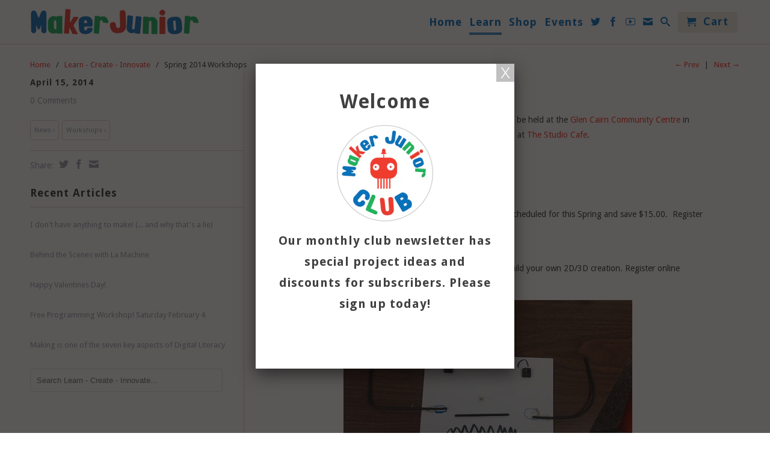

--- FILE ---
content_type: text/html; charset=utf-8
request_url: https://makerjunior.com/blogs/learn-create-innovate/15549833-spring-2014-workshops
body_size: 11966
content:
<!DOCTYPE html>
<!--[if lt IE 7 ]><html class="ie ie6" lang="en"> <![endif]-->
<!--[if IE 7 ]><html class="ie ie7" lang="en"> <![endif]-->
<!--[if IE 8 ]><html class="ie ie8" lang="en"> <![endif]-->
<!--[if (gte IE 9)|!(IE)]><!--><html lang="en"> <!--<![endif]-->
  <head>
    <meta name="msvalidate.01" content="A866371C7CBD8EA550F0FB2783E6EE1E" />
    <meta charset="utf-8">
    <meta http-equiv="cleartype" content="on">
    <meta name="robots" content="index,follow">
      
    <title>Spring 2014 Workshops | Maker Junior</title>

    
      <meta name="description" content="Our Spring Workshops are set up and ready to go!  Workshops will be held at the Glen Cairn Community Centre in Kanata and new this session we will have workshops in Hintonburg at The Studio Cafe. Kanata Maker Junior Spring Series 2014 - KanataSign up for the series to attend all three Maker Junior workshops scheduled f" />
    

    

<meta name="author" content="Maker Junior">
<meta property="og:url" content="https://makerjunior.com/blogs/learn-create-innovate/15549833-spring-2014-workshops">
<meta property="og:site_name" content="Maker Junior">


  <meta property="og:type" content="article">
  <meta property="og:title" content="Spring 2014 Workshops">
  
  
    
    
    
  <meta property="og:image" content="http://cdn.shopify.com/s/files/1/0268/7083/files/WEB_monster_large.jpg?719">
  <meta property="og:image:secure_url" content="https://cdn.shopify.com/s/files/1/0268/7083/files/WEB_monster_large.jpg?719">
    
  


  <meta property="og:description" content="Our Spring Workshops are set up and ready to go!  Workshops will be held at the Glen Cairn Community Centre in Kanata and new this session we will have workshops in Hintonburg at The Studio Cafe. Kanata Maker Junior Spring Series 2014 - KanataSign up for the series to attend all three Maker Junior workshops scheduled f">





  <meta name="twitter:site" content="@maker_junior">


  <meta name="twitter:card" content="summary">
  <meta name="twitter:title" content="Spring 2014 Workshops">
  <meta name="twitter:description" content="Our Spring Workshops are set up and ready to go!  Workshops will be held at the Glen Cairn Community Centre in Kanata and new this session we will have workshops in Hintonburg at The Studio Cafe.&amp;#13; Kanata&amp;#13; Maker Junior Spring Series 2014 - KanataSign up for the series to attend all three Maker Junior workshops scheduled for this Spring and save $15.00.  Register online at Eventbrite.&amp;#13; April 22:  Break and MakeLearn how something works by taking it apart.  Use the parts to build your own 2D/3D creation. Register online at Eventbrite.&amp;#13; &amp;#13; &amp;#13;  &amp;#13; May 13: Talking StuffieUse a voice recorder circuit to make a talking stuffie that records the sound of your own voice. Register online at Eventbrite.&amp;#13; &amp;#13;  &amp;#13; June 17: Learn to Solder (Parent &amp;amp; Child)Parent and Child work together to make flashing badges that really light up!  Tools will be provided.">
  
  
    
    
    
    <meta property="twitter:image" content="http://cdn.shopify.com/s/files/1/0268/7083/files/WEB_monster_large.jpg?719">
    
  


    
    

    <!-- Mobile Specific Metas -->
    <meta name="HandheldFriendly" content="True">
    <meta name="MobileOptimized" content="320">
    <meta name="viewport" content="width=device-width, initial-scale=1, maximum-scale=1"> 

    <!-- Stylesheets -->
    <link href="//makerjunior.com/cdn/shop/t/3/assets/styles.css?v=115352498032431840061656105591" rel="stylesheet" type="text/css" media="all" />
    <!--[if lte IE 9]>
      <link href="//makerjunior.com/cdn/shop/t/3/assets/ie.css?v=16370617434440559491409063793" rel="stylesheet" type="text/css" media="all" />
    <![endif]-->
    <!--[if lte IE 7]>
      //makerjunior.com/cdn/shop/t/3/assets/lte-ie7.js?v=163036231798125265921409063789
    <![endif]-->

    <!-- Icons -->
    <link rel="shortcut icon" type="image/x-icon" href="//makerjunior.com/cdn/shop/t/3/assets/favicon.png?v=21679015918609567891413074917">
    <link rel="canonical" href="https://makerjunior.com/blogs/learn-create-innovate/15549833-spring-2014-workshops" />

    <!-- Custom Fonts -->
    <link href='//fonts.googleapis.com/css?family=.|Droid+Sans:light,normal,bold|Droid+Sans:light,normal,bold|Droid+Sans:light,normal,bold|Droid+Sans:light,normal,bold' rel='stylesheet' type='text/css'>
    
    

    <!-- jQuery and jQuery fallback -->
    <script src="//ajax.googleapis.com/ajax/libs/jquery/1.11.1/jquery.min.js"></script>
    <script>window.jQuery || document.write("<script src='//makerjunior.com/cdn/shop/t/3/assets/jquery.min.js?v=134162713284037891001409063789'>\x3C/script>")</script>
    <script src="//makerjunior.com/cdn/shop/t/3/assets/app.js?v=65310334383905137971442583431" type="text/javascript"></script>
    <script src="//makerjunior.com/cdn/shop/t/3/assets/cloudzoom.js?v=104616995397853539871409063788" type="text/javascript"></script>
    <script src="//makerjunior.com/cdn/shopifycloud/storefront/assets/themes_support/option_selection-b017cd28.js" type="text/javascript"></script>        
    <script>window.performance && window.performance.mark && window.performance.mark('shopify.content_for_header.start');</script><meta id="shopify-digital-wallet" name="shopify-digital-wallet" content="/2687083/digital_wallets/dialog">
<link rel="alternate" type="application/atom+xml" title="Feed" href="http://feeds.feedburner.com/MakerJunior" />
<script async="async" src="/checkouts/internal/preloads.js?locale=en-CA"></script>
<script id="shopify-features" type="application/json">{"accessToken":"117873fdb452860a919d64cebc0478bf","betas":["rich-media-storefront-analytics"],"domain":"makerjunior.com","predictiveSearch":true,"shopId":2687083,"locale":"en"}</script>
<script>var Shopify = Shopify || {};
Shopify.shop = "makerjunior.myshopify.com";
Shopify.locale = "en";
Shopify.currency = {"active":"CAD","rate":"1.0"};
Shopify.country = "CA";
Shopify.theme = {"name":"Retina","id":8449517,"schema_name":null,"schema_version":null,"theme_store_id":601,"role":"main"};
Shopify.theme.handle = "null";
Shopify.theme.style = {"id":null,"handle":null};
Shopify.cdnHost = "makerjunior.com/cdn";
Shopify.routes = Shopify.routes || {};
Shopify.routes.root = "/";</script>
<script type="module">!function(o){(o.Shopify=o.Shopify||{}).modules=!0}(window);</script>
<script>!function(o){function n(){var o=[];function n(){o.push(Array.prototype.slice.apply(arguments))}return n.q=o,n}var t=o.Shopify=o.Shopify||{};t.loadFeatures=n(),t.autoloadFeatures=n()}(window);</script>
<script id="shop-js-analytics" type="application/json">{"pageType":"article"}</script>
<script defer="defer" async type="module" src="//makerjunior.com/cdn/shopifycloud/shop-js/modules/v2/client.init-shop-cart-sync_Bc8-qrdt.en.esm.js"></script>
<script defer="defer" async type="module" src="//makerjunior.com/cdn/shopifycloud/shop-js/modules/v2/chunk.common_CmNk3qlo.esm.js"></script>
<script type="module">
  await import("//makerjunior.com/cdn/shopifycloud/shop-js/modules/v2/client.init-shop-cart-sync_Bc8-qrdt.en.esm.js");
await import("//makerjunior.com/cdn/shopifycloud/shop-js/modules/v2/chunk.common_CmNk3qlo.esm.js");

  window.Shopify.SignInWithShop?.initShopCartSync?.({"fedCMEnabled":true,"windoidEnabled":true});

</script>
<script id="__st">var __st={"a":2687083,"offset":-18000,"reqid":"8f810e63-d795-4210-b9de-8d497bc70004-1762483681","pageurl":"makerjunior.com\/blogs\/learn-create-innovate\/15549833-spring-2014-workshops","s":"articles-15549833","u":"8b4762af0b86","p":"article","rtyp":"article","rid":15549833};</script>
<script>window.ShopifyPaypalV4VisibilityTracking = true;</script>
<script id="captcha-bootstrap">!function(){'use strict';const t='contact',e='account',n='new_comment',o=[[t,t],['blogs',n],['comments',n],[t,'customer']],c=[[e,'customer_login'],[e,'guest_login'],[e,'recover_customer_password'],[e,'create_customer']],r=t=>t.map((([t,e])=>`form[action*='/${t}']:not([data-nocaptcha='true']) input[name='form_type'][value='${e}']`)).join(','),a=t=>()=>t?[...document.querySelectorAll(t)].map((t=>t.form)):[];function s(){const t=[...o],e=r(t);return a(e)}const i='password',u='form_key',d=['recaptcha-v3-token','g-recaptcha-response','h-captcha-response',i],f=()=>{try{return window.sessionStorage}catch{return}},m='__shopify_v',_=t=>t.elements[u];function p(t,e,n=!1){try{const o=window.sessionStorage,c=JSON.parse(o.getItem(e)),{data:r}=function(t){const{data:e,action:n}=t;return t[m]||n?{data:e,action:n}:{data:t,action:n}}(c);for(const[e,n]of Object.entries(r))t.elements[e]&&(t.elements[e].value=n);n&&o.removeItem(e)}catch(o){console.error('form repopulation failed',{error:o})}}const l='form_type',E='cptcha';function T(t){t.dataset[E]=!0}const w=window,h=w.document,L='Shopify',v='ce_forms',y='captcha';let A=!1;((t,e)=>{const n=(g='f06e6c50-85a8-45c8-87d0-21a2b65856fe',I='https://cdn.shopify.com/shopifycloud/storefront-forms-hcaptcha/ce_storefront_forms_captcha_hcaptcha.v1.5.2.iife.js',D={infoText:'Protected by hCaptcha',privacyText:'Privacy',termsText:'Terms'},(t,e,n)=>{const o=w[L][v],c=o.bindForm;if(c)return c(t,g,e,D).then(n);var r;o.q.push([[t,g,e,D],n]),r=I,A||(h.body.append(Object.assign(h.createElement('script'),{id:'captcha-provider',async:!0,src:r})),A=!0)});var g,I,D;w[L]=w[L]||{},w[L][v]=w[L][v]||{},w[L][v].q=[],w[L][y]=w[L][y]||{},w[L][y].protect=function(t,e){n(t,void 0,e),T(t)},Object.freeze(w[L][y]),function(t,e,n,w,h,L){const[v,y,A,g]=function(t,e,n){const i=e?o:[],u=t?c:[],d=[...i,...u],f=r(d),m=r(i),_=r(d.filter((([t,e])=>n.includes(e))));return[a(f),a(m),a(_),s()]}(w,h,L),I=t=>{const e=t.target;return e instanceof HTMLFormElement?e:e&&e.form},D=t=>v().includes(t);t.addEventListener('submit',(t=>{const e=I(t);if(!e)return;const n=D(e)&&!e.dataset.hcaptchaBound&&!e.dataset.recaptchaBound,o=_(e),c=g().includes(e)&&(!o||!o.value);(n||c)&&t.preventDefault(),c&&!n&&(function(t){try{if(!f())return;!function(t){const e=f();if(!e)return;const n=_(t);if(!n)return;const o=n.value;o&&e.removeItem(o)}(t);const e=Array.from(Array(32),(()=>Math.random().toString(36)[2])).join('');!function(t,e){_(t)||t.append(Object.assign(document.createElement('input'),{type:'hidden',name:u})),t.elements[u].value=e}(t,e),function(t,e){const n=f();if(!n)return;const o=[...t.querySelectorAll(`input[type='${i}']`)].map((({name:t})=>t)),c=[...d,...o],r={};for(const[a,s]of new FormData(t).entries())c.includes(a)||(r[a]=s);n.setItem(e,JSON.stringify({[m]:1,action:t.action,data:r}))}(t,e)}catch(e){console.error('failed to persist form',e)}}(e),e.submit())}));const S=(t,e)=>{t&&!t.dataset[E]&&(n(t,e.some((e=>e===t))),T(t))};for(const o of['focusin','change'])t.addEventListener(o,(t=>{const e=I(t);D(e)&&S(e,y())}));const B=e.get('form_key'),M=e.get(l),P=B&&M;t.addEventListener('DOMContentLoaded',(()=>{const t=y();if(P)for(const e of t)e.elements[l].value===M&&p(e,B);[...new Set([...A(),...v().filter((t=>'true'===t.dataset.shopifyCaptcha))])].forEach((e=>S(e,t)))}))}(h,new URLSearchParams(w.location.search),n,t,e,['guest_login'])})(!0,!0)}();</script>
<script integrity="sha256-52AcMU7V7pcBOXWImdc/TAGTFKeNjmkeM1Pvks/DTgc=" data-source-attribution="shopify.loadfeatures" defer="defer" src="//makerjunior.com/cdn/shopifycloud/storefront/assets/storefront/load_feature-81c60534.js" crossorigin="anonymous"></script>
<script data-source-attribution="shopify.dynamic_checkout.dynamic.init">var Shopify=Shopify||{};Shopify.PaymentButton=Shopify.PaymentButton||{isStorefrontPortableWallets:!0,init:function(){window.Shopify.PaymentButton.init=function(){};var t=document.createElement("script");t.src="https://makerjunior.com/cdn/shopifycloud/portable-wallets/latest/portable-wallets.en.js",t.type="module",document.head.appendChild(t)}};
</script>
<script data-source-attribution="shopify.dynamic_checkout.buyer_consent">
  function portableWalletsHideBuyerConsent(e){var t=document.getElementById("shopify-buyer-consent"),n=document.getElementById("shopify-subscription-policy-button");t&&n&&(t.classList.add("hidden"),t.setAttribute("aria-hidden","true"),n.removeEventListener("click",e))}function portableWalletsShowBuyerConsent(e){var t=document.getElementById("shopify-buyer-consent"),n=document.getElementById("shopify-subscription-policy-button");t&&n&&(t.classList.remove("hidden"),t.removeAttribute("aria-hidden"),n.addEventListener("click",e))}window.Shopify?.PaymentButton&&(window.Shopify.PaymentButton.hideBuyerConsent=portableWalletsHideBuyerConsent,window.Shopify.PaymentButton.showBuyerConsent=portableWalletsShowBuyerConsent);
</script>
<script data-source-attribution="shopify.dynamic_checkout.cart.bootstrap">document.addEventListener("DOMContentLoaded",(function(){function t(){return document.querySelector("shopify-accelerated-checkout-cart, shopify-accelerated-checkout")}if(t())Shopify.PaymentButton.init();else{new MutationObserver((function(e,n){t()&&(Shopify.PaymentButton.init(),n.disconnect())})).observe(document.body,{childList:!0,subtree:!0})}}));
</script>

<script>window.performance && window.performance.mark && window.performance.mark('shopify.content_for_header.end');</script>
  <link href="https://monorail-edge.shopifysvc.com" rel="dns-prefetch">
<script>(function(){if ("sendBeacon" in navigator && "performance" in window) {try {var session_token_from_headers = performance.getEntriesByType('navigation')[0].serverTiming.find(x => x.name == '_s').description;} catch {var session_token_from_headers = undefined;}var session_cookie_matches = document.cookie.match(/_shopify_s=([^;]*)/);var session_token_from_cookie = session_cookie_matches && session_cookie_matches.length === 2 ? session_cookie_matches[1] : "";var session_token = session_token_from_headers || session_token_from_cookie || "";function handle_abandonment_event(e) {var entries = performance.getEntries().filter(function(entry) {return /monorail-edge.shopifysvc.com/.test(entry.name);});if (!window.abandonment_tracked && entries.length === 0) {window.abandonment_tracked = true;var currentMs = Date.now();var navigation_start = performance.timing.navigationStart;var payload = {shop_id: 2687083,url: window.location.href,navigation_start,duration: currentMs - navigation_start,session_token,page_type: "article"};window.navigator.sendBeacon("https://monorail-edge.shopifysvc.com/v1/produce", JSON.stringify({schema_id: "online_store_buyer_site_abandonment/1.1",payload: payload,metadata: {event_created_at_ms: currentMs,event_sent_at_ms: currentMs}}));}}window.addEventListener('pagehide', handle_abandonment_event);}}());</script>
<script id="web-pixels-manager-setup">(function e(e,d,r,n,o){if(void 0===o&&(o={}),!Boolean(null===(a=null===(i=window.Shopify)||void 0===i?void 0:i.analytics)||void 0===a?void 0:a.replayQueue)){var i,a;window.Shopify=window.Shopify||{};var t=window.Shopify;t.analytics=t.analytics||{};var s=t.analytics;s.replayQueue=[],s.publish=function(e,d,r){return s.replayQueue.push([e,d,r]),!0};try{self.performance.mark("wpm:start")}catch(e){}var l=function(){var e={modern:/Edge?\/(1{2}[4-9]|1[2-9]\d|[2-9]\d{2}|\d{4,})\.\d+(\.\d+|)|Firefox\/(1{2}[4-9]|1[2-9]\d|[2-9]\d{2}|\d{4,})\.\d+(\.\d+|)|Chrom(ium|e)\/(9{2}|\d{3,})\.\d+(\.\d+|)|(Maci|X1{2}).+ Version\/(15\.\d+|(1[6-9]|[2-9]\d|\d{3,})\.\d+)([,.]\d+|)( \(\w+\)|)( Mobile\/\w+|) Safari\/|Chrome.+OPR\/(9{2}|\d{3,})\.\d+\.\d+|(CPU[ +]OS|iPhone[ +]OS|CPU[ +]iPhone|CPU IPhone OS|CPU iPad OS)[ +]+(15[._]\d+|(1[6-9]|[2-9]\d|\d{3,})[._]\d+)([._]\d+|)|Android:?[ /-](13[3-9]|1[4-9]\d|[2-9]\d{2}|\d{4,})(\.\d+|)(\.\d+|)|Android.+Firefox\/(13[5-9]|1[4-9]\d|[2-9]\d{2}|\d{4,})\.\d+(\.\d+|)|Android.+Chrom(ium|e)\/(13[3-9]|1[4-9]\d|[2-9]\d{2}|\d{4,})\.\d+(\.\d+|)|SamsungBrowser\/([2-9]\d|\d{3,})\.\d+/,legacy:/Edge?\/(1[6-9]|[2-9]\d|\d{3,})\.\d+(\.\d+|)|Firefox\/(5[4-9]|[6-9]\d|\d{3,})\.\d+(\.\d+|)|Chrom(ium|e)\/(5[1-9]|[6-9]\d|\d{3,})\.\d+(\.\d+|)([\d.]+$|.*Safari\/(?![\d.]+ Edge\/[\d.]+$))|(Maci|X1{2}).+ Version\/(10\.\d+|(1[1-9]|[2-9]\d|\d{3,})\.\d+)([,.]\d+|)( \(\w+\)|)( Mobile\/\w+|) Safari\/|Chrome.+OPR\/(3[89]|[4-9]\d|\d{3,})\.\d+\.\d+|(CPU[ +]OS|iPhone[ +]OS|CPU[ +]iPhone|CPU IPhone OS|CPU iPad OS)[ +]+(10[._]\d+|(1[1-9]|[2-9]\d|\d{3,})[._]\d+)([._]\d+|)|Android:?[ /-](13[3-9]|1[4-9]\d|[2-9]\d{2}|\d{4,})(\.\d+|)(\.\d+|)|Mobile Safari.+OPR\/([89]\d|\d{3,})\.\d+\.\d+|Android.+Firefox\/(13[5-9]|1[4-9]\d|[2-9]\d{2}|\d{4,})\.\d+(\.\d+|)|Android.+Chrom(ium|e)\/(13[3-9]|1[4-9]\d|[2-9]\d{2}|\d{4,})\.\d+(\.\d+|)|Android.+(UC? ?Browser|UCWEB|U3)[ /]?(15\.([5-9]|\d{2,})|(1[6-9]|[2-9]\d|\d{3,})\.\d+)\.\d+|SamsungBrowser\/(5\.\d+|([6-9]|\d{2,})\.\d+)|Android.+MQ{2}Browser\/(14(\.(9|\d{2,})|)|(1[5-9]|[2-9]\d|\d{3,})(\.\d+|))(\.\d+|)|K[Aa][Ii]OS\/(3\.\d+|([4-9]|\d{2,})\.\d+)(\.\d+|)/},d=e.modern,r=e.legacy,n=navigator.userAgent;return n.match(d)?"modern":n.match(r)?"legacy":"unknown"}(),u="modern"===l?"modern":"legacy",c=(null!=n?n:{modern:"",legacy:""})[u],f=function(e){return[e.baseUrl,"/wpm","/b",e.hashVersion,"modern"===e.buildTarget?"m":"l",".js"].join("")}({baseUrl:d,hashVersion:r,buildTarget:u}),m=function(e){var d=e.version,r=e.bundleTarget,n=e.surface,o=e.pageUrl,i=e.monorailEndpoint;return{emit:function(e){var a=e.status,t=e.errorMsg,s=(new Date).getTime(),l=JSON.stringify({metadata:{event_sent_at_ms:s},events:[{schema_id:"web_pixels_manager_load/3.1",payload:{version:d,bundle_target:r,page_url:o,status:a,surface:n,error_msg:t},metadata:{event_created_at_ms:s}}]});if(!i)return console&&console.warn&&console.warn("[Web Pixels Manager] No Monorail endpoint provided, skipping logging."),!1;try{return self.navigator.sendBeacon.bind(self.navigator)(i,l)}catch(e){}var u=new XMLHttpRequest;try{return u.open("POST",i,!0),u.setRequestHeader("Content-Type","text/plain"),u.send(l),!0}catch(e){return console&&console.warn&&console.warn("[Web Pixels Manager] Got an unhandled error while logging to Monorail."),!1}}}}({version:r,bundleTarget:l,surface:e.surface,pageUrl:self.location.href,monorailEndpoint:e.monorailEndpoint});try{o.browserTarget=l,function(e){var d=e.src,r=e.async,n=void 0===r||r,o=e.onload,i=e.onerror,a=e.sri,t=e.scriptDataAttributes,s=void 0===t?{}:t,l=document.createElement("script"),u=document.querySelector("head"),c=document.querySelector("body");if(l.async=n,l.src=d,a&&(l.integrity=a,l.crossOrigin="anonymous"),s)for(var f in s)if(Object.prototype.hasOwnProperty.call(s,f))try{l.dataset[f]=s[f]}catch(e){}if(o&&l.addEventListener("load",o),i&&l.addEventListener("error",i),u)u.appendChild(l);else{if(!c)throw new Error("Did not find a head or body element to append the script");c.appendChild(l)}}({src:f,async:!0,onload:function(){if(!function(){var e,d;return Boolean(null===(d=null===(e=window.Shopify)||void 0===e?void 0:e.analytics)||void 0===d?void 0:d.initialized)}()){var d=window.webPixelsManager.init(e)||void 0;if(d){var r=window.Shopify.analytics;r.replayQueue.forEach((function(e){var r=e[0],n=e[1],o=e[2];d.publishCustomEvent(r,n,o)})),r.replayQueue=[],r.publish=d.publishCustomEvent,r.visitor=d.visitor,r.initialized=!0}}},onerror:function(){return m.emit({status:"failed",errorMsg:"".concat(f," has failed to load")})},sri:function(e){var d=/^sha384-[A-Za-z0-9+/=]+$/;return"string"==typeof e&&d.test(e)}(c)?c:"",scriptDataAttributes:o}),m.emit({status:"loading"})}catch(e){m.emit({status:"failed",errorMsg:(null==e?void 0:e.message)||"Unknown error"})}}})({shopId: 2687083,storefrontBaseUrl: "https://makerjunior.com",extensionsBaseUrl: "https://extensions.shopifycdn.com/cdn/shopifycloud/web-pixels-manager",monorailEndpoint: "https://monorail-edge.shopifysvc.com/unstable/produce_batch",surface: "storefront-renderer",enabledBetaFlags: ["2dca8a86"],webPixelsConfigList: [{"id":"shopify-app-pixel","configuration":"{}","eventPayloadVersion":"v1","runtimeContext":"STRICT","scriptVersion":"0450","apiClientId":"shopify-pixel","type":"APP","privacyPurposes":["ANALYTICS","MARKETING"]},{"id":"shopify-custom-pixel","eventPayloadVersion":"v1","runtimeContext":"LAX","scriptVersion":"0450","apiClientId":"shopify-pixel","type":"CUSTOM","privacyPurposes":["ANALYTICS","MARKETING"]}],isMerchantRequest: false,initData: {"shop":{"name":"Maker Junior","paymentSettings":{"currencyCode":"CAD"},"myshopifyDomain":"makerjunior.myshopify.com","countryCode":"CA","storefrontUrl":"https:\/\/makerjunior.com"},"customer":null,"cart":null,"checkout":null,"productVariants":[],"purchasingCompany":null},},"https://makerjunior.com/cdn","ae1676cfwd2530674p4253c800m34e853cb",{"modern":"","legacy":""},{"shopId":"2687083","storefrontBaseUrl":"https:\/\/makerjunior.com","extensionBaseUrl":"https:\/\/extensions.shopifycdn.com\/cdn\/shopifycloud\/web-pixels-manager","surface":"storefront-renderer","enabledBetaFlags":"[\"2dca8a86\"]","isMerchantRequest":"false","hashVersion":"ae1676cfwd2530674p4253c800m34e853cb","publish":"custom","events":"[[\"page_viewed\",{}]]"});</script><script>
  window.ShopifyAnalytics = window.ShopifyAnalytics || {};
  window.ShopifyAnalytics.meta = window.ShopifyAnalytics.meta || {};
  window.ShopifyAnalytics.meta.currency = 'CAD';
  var meta = {"page":{"pageType":"article","resourceType":"article","resourceId":15549833}};
  for (var attr in meta) {
    window.ShopifyAnalytics.meta[attr] = meta[attr];
  }
</script>
<script class="analytics">
  (function () {
    var customDocumentWrite = function(content) {
      var jquery = null;

      if (window.jQuery) {
        jquery = window.jQuery;
      } else if (window.Checkout && window.Checkout.$) {
        jquery = window.Checkout.$;
      }

      if (jquery) {
        jquery('body').append(content);
      }
    };

    var hasLoggedConversion = function(token) {
      if (token) {
        return document.cookie.indexOf('loggedConversion=' + token) !== -1;
      }
      return false;
    }

    var setCookieIfConversion = function(token) {
      if (token) {
        var twoMonthsFromNow = new Date(Date.now());
        twoMonthsFromNow.setMonth(twoMonthsFromNow.getMonth() + 2);

        document.cookie = 'loggedConversion=' + token + '; expires=' + twoMonthsFromNow;
      }
    }

    var trekkie = window.ShopifyAnalytics.lib = window.trekkie = window.trekkie || [];
    if (trekkie.integrations) {
      return;
    }
    trekkie.methods = [
      'identify',
      'page',
      'ready',
      'track',
      'trackForm',
      'trackLink'
    ];
    trekkie.factory = function(method) {
      return function() {
        var args = Array.prototype.slice.call(arguments);
        args.unshift(method);
        trekkie.push(args);
        return trekkie;
      };
    };
    for (var i = 0; i < trekkie.methods.length; i++) {
      var key = trekkie.methods[i];
      trekkie[key] = trekkie.factory(key);
    }
    trekkie.load = function(config) {
      trekkie.config = config || {};
      trekkie.config.initialDocumentCookie = document.cookie;
      var first = document.getElementsByTagName('script')[0];
      var script = document.createElement('script');
      script.type = 'text/javascript';
      script.onerror = function(e) {
        var scriptFallback = document.createElement('script');
        scriptFallback.type = 'text/javascript';
        scriptFallback.onerror = function(error) {
                var Monorail = {
      produce: function produce(monorailDomain, schemaId, payload) {
        var currentMs = new Date().getTime();
        var event = {
          schema_id: schemaId,
          payload: payload,
          metadata: {
            event_created_at_ms: currentMs,
            event_sent_at_ms: currentMs
          }
        };
        return Monorail.sendRequest("https://" + monorailDomain + "/v1/produce", JSON.stringify(event));
      },
      sendRequest: function sendRequest(endpointUrl, payload) {
        // Try the sendBeacon API
        if (window && window.navigator && typeof window.navigator.sendBeacon === 'function' && typeof window.Blob === 'function' && !Monorail.isIos12()) {
          var blobData = new window.Blob([payload], {
            type: 'text/plain'
          });

          if (window.navigator.sendBeacon(endpointUrl, blobData)) {
            return true;
          } // sendBeacon was not successful

        } // XHR beacon

        var xhr = new XMLHttpRequest();

        try {
          xhr.open('POST', endpointUrl);
          xhr.setRequestHeader('Content-Type', 'text/plain');
          xhr.send(payload);
        } catch (e) {
          console.log(e);
        }

        return false;
      },
      isIos12: function isIos12() {
        return window.navigator.userAgent.lastIndexOf('iPhone; CPU iPhone OS 12_') !== -1 || window.navigator.userAgent.lastIndexOf('iPad; CPU OS 12_') !== -1;
      }
    };
    Monorail.produce('monorail-edge.shopifysvc.com',
      'trekkie_storefront_load_errors/1.1',
      {shop_id: 2687083,
      theme_id: 8449517,
      app_name: "storefront",
      context_url: window.location.href,
      source_url: "//makerjunior.com/cdn/s/trekkie.storefront.5ad93876886aa0a32f5bade9f25632a26c6f183a.min.js"});

        };
        scriptFallback.async = true;
        scriptFallback.src = '//makerjunior.com/cdn/s/trekkie.storefront.5ad93876886aa0a32f5bade9f25632a26c6f183a.min.js';
        first.parentNode.insertBefore(scriptFallback, first);
      };
      script.async = true;
      script.src = '//makerjunior.com/cdn/s/trekkie.storefront.5ad93876886aa0a32f5bade9f25632a26c6f183a.min.js';
      first.parentNode.insertBefore(script, first);
    };
    trekkie.load(
      {"Trekkie":{"appName":"storefront","development":false,"defaultAttributes":{"shopId":2687083,"isMerchantRequest":null,"themeId":8449517,"themeCityHash":"9524222500399589627","contentLanguage":"en","currency":"CAD","eventMetadataId":"74eb3374-7895-463a-8b94-65a8d25a199b"},"isServerSideCookieWritingEnabled":true,"monorailRegion":"shop_domain","enabledBetaFlags":["f0df213a"]},"Session Attribution":{},"S2S":{"facebookCapiEnabled":false,"source":"trekkie-storefront-renderer","apiClientId":580111}}
    );

    var loaded = false;
    trekkie.ready(function() {
      if (loaded) return;
      loaded = true;

      window.ShopifyAnalytics.lib = window.trekkie;

      var originalDocumentWrite = document.write;
      document.write = customDocumentWrite;
      try { window.ShopifyAnalytics.merchantGoogleAnalytics.call(this); } catch(error) {};
      document.write = originalDocumentWrite;

      window.ShopifyAnalytics.lib.page(null,{"pageType":"article","resourceType":"article","resourceId":15549833,"shopifyEmitted":true});

      var match = window.location.pathname.match(/checkouts\/(.+)\/(thank_you|post_purchase)/)
      var token = match? match[1]: undefined;
      if (!hasLoggedConversion(token)) {
        setCookieIfConversion(token);
        
      }
    });


        var eventsListenerScript = document.createElement('script');
        eventsListenerScript.async = true;
        eventsListenerScript.src = "//makerjunior.com/cdn/shopifycloud/storefront/assets/shop_events_listener-3da45d37.js";
        document.getElementsByTagName('head')[0].appendChild(eventsListenerScript);

})();</script>
<script
  defer
  src="https://makerjunior.com/cdn/shopifycloud/perf-kit/shopify-perf-kit-2.1.2.min.js"
  data-application="storefront-renderer"
  data-shop-id="2687083"
  data-render-region="gcp-us-central1"
  data-page-type="article"
  data-theme-instance-id="8449517"
  data-theme-name=""
  data-theme-version=""
  data-monorail-region="shop_domain"
  data-resource-timing-sampling-rate="10"
  data-shs="true"
  data-shs-beacon="true"
  data-shs-export-with-fetch="true"
  data-shs-logs-sample-rate="1"
></script>
</head>
  <body class="article">
    <div>
      <div id="header" class="mm-fixed-top">
        <a href="#nav" class="icon-menu"> <span>Menu</span></a>
        <a href="#cart" class="icon-cart right"> <span>Cart</span></a>
      </div>
      
      <div class="hidden">
        <div id="nav">
          <ul>
            
              
                <li ><a href="/" title="Home">Home</a></li>
              
            
              
                <li class="Selected"><a href="/blogs/learn-create-innovate" title="Learn">Learn</a></li>
              
            
              
                <li ><a href="/collections/all" title="Shop">Shop</a></li>
              
            
              
                <li ><a href="/pages/workshops-and-events" title="Events">Events</a></li>
              
            
            
          </ul>
        </div> 
          
        <div id="cart">
          <ul>
            <li class="mm-subtitle"><a class="mm-subclose continue" href="#cart">Continue Shopping</a></li>

            
              <li class="Label">Your Cart is Empty</li>
            
          </ul>
        </div>
      </div>

      <div class="header mm-fixed-top header_bar">
        <div class="container"> 
          <div class="four columns logo">
            <a href="https://makerjunior.com" title="Maker Junior">
              
                <img src="//makerjunior.com/cdn/shop/t/3/assets/logo.png?v=151219705012222739111411487034" alt="Maker Junior" data-src="//makerjunior.com/cdn/shop/t/3/assets/logo.png?v=151219705012222739111411487034"  />
              
            </a>
          </div>

          <div class="twelve columns nav mobile_hidden">
            <ul class="menu">
              
                
                  <li><a href="/" title="Home" class="top-link ">Home</a></li>
                
              
                
                  <li><a href="/blogs/learn-create-innovate" title="Learn" class="top-link active">Learn</a></li>
                
              
                
                  <li><a href="/collections/all" title="Shop" class="top-link ">Shop</a></li>
                
              
                
                  <li><a href="/pages/workshops-and-events" title="Events" class="top-link ">Events</a></li>
                
              
            
              
                
                  <li><a href="http://www.twitter.com/maker_junior" title="Maker Junior on Twitter" rel="me" target="_blank" class="icon-twitter"></a></li>
                
                
                
                  <li><a href="http://www.facebook.com/makerjunior" title="Maker Junior on Facebook" rel="me" target="_blank" class="icon-facebook"></a></li>
                
                
                
                
                
                  <li><a href="http://www.youtube.com/c/maker_junior" title="Maker Junior on YouTube" rel="me" target="_blank" class="icon-youtube"></a></li>
                

                
                
                
                
                
                
                
                
                

                

                
                  <li><a href="mailto:alison@makerjunior.com" title="Email Maker Junior" target="_blank" class="icon-mail"></a></li>
                
              

              
              
                <li>
                  <a href="/search" title="Search" class="icon-search" id="search-toggle"></a>
                </li>
              
              
              <li>
                <a href="#cart" class="icon-cart cart-button"> <span>Cart</span></a>
              </li>
            </ul>
          </div>
        </div>
      </div>


      
        <div class="container main content"> 
      

      

      
        
  <div class="sixteen columns">
    <div class="clearfix breadcrumb">
      <div class="right mobile_hidden">       
        
          <a href="/blogs/learn-create-innovate/15549813-bring-on-the-doodle-bots" title="Previous Article">&larr; Prev</a>
          &nbsp; | &nbsp;
        

        
          <a href="/blogs/learn-create-innovate/15549849-quiz-cards-with-red-and-green-leds" title="Next Article">Next &rarr;</a>
        
      </div>

      <div class="breadcrumb">
        <span itemscope itemtype="http://data-vocabulary.org/Breadcrumb"><a href="https://makerjunior.com" title="Maker Junior" itemprop="url"><span itemprop="title">Home</span></a></span> 
        &nbsp; / &nbsp;
        <span itemscope itemtype="http://data-vocabulary.org/Breadcrumb"><a href="/blogs/learn-create-innovate" title="Learn - Create - Innovate" itemprop="url"><span itemprop="title">Learn - Create - Innovate</span></a></span>       
        &nbsp; / &nbsp;
        <span itemscope itemtype="http://data-vocabulary.org/Breadcrumb">Spring 2014 Workshops</span>
      </div>
    </div>
  </div>

  <div class="sixteen columns">
    <div class="five columns alpha omega blog_meta">
      <h6>
        April 15, 2014
      </h6>

      
        <p>
          <a href="/blogs/learn-create-innovate/15549833-spring-2014-workshops#comments" class="title" title="Spring 2014 Workshops Comments">0 Comments</a>
        </p>
      

      
        <p class="meta">
          
            <a href="https://makerjunior.com/blogs/learn-create-innovate/tagged/news" title="Learn - Create - Innovate tagged News" class="tag">News &rsaquo;</a>
          
            <a href="https://makerjunior.com/blogs/learn-create-innovate/tagged/workshops" title="Learn - Create - Innovate tagged Workshops" class="tag">Workshops &rsaquo;</a>
          
        </p>
      

      <hr />
     
        




  <div class="social_buttons">
    
<span class="social_buttons">
  Share: 

  <a href="https://twitter.com/intent/tweet?text=Check out Spring 2014 Workshops from @maker_junior: https://makerjunior.com/blogs/learn-create-innovate/15549833-spring-2014-workshops" target="_blank" class="icon-twitter" title="Share this on Twitter"></a>

    <a href="https://www.facebook.com/sharer/sharer.php?u=https://makerjunior.com/blogs/learn-create-innovate/15549833-spring-2014-workshops" target="_blank" class="icon-facebook" title="Share this on Facebook"></a>

    

    <a href="mailto:?subject=Thought you might like this article&amp;body=Hey, I was browsing Maker Junior. I wanted to share it with you.%0D%0A%0D%0Ahttps://makerjunior.com/blogs/learn-create-innovate/15549833-spring-2014-workshops" target="_blank" class="icon-mail" title="Email this to a friend"></a>
</span>


  </div>



      
        
        <h4 class="sidebar_title" style="margin-top:10px">Recent Articles</h4>
        <ul class="none recent_articles">
          
            <li>
              <a href="/blogs/learn-create-innovate/i-dont-have-anything-to-make-and-why-thats-a-lie" title="I don&#39;t have anything to make! (... and why that&#39;s a lie)">I don't have anything to make! (... and why that's a lie)</a>
            </li>
          
            <li>
              <a href="/blogs/learn-create-innovate/behind-the-scenes-with-la-machine" title="Behind the Scenes with La Machine">Behind the Scenes with La Machine</a>
            </li>
          
            <li>
              <a href="/blogs/learn-create-innovate/happy-valentines-day" title="Happy Valentines Day!">Happy Valentines Day!</a>
            </li>
          
            <li>
              <a href="/blogs/learn-create-innovate/free-programming-workshop-saturday-february-4" title="Free Programming Workshop! Saturday February 4">Free Programming Workshop! Saturday February 4</a>
            </li>
          
            <li>
              <a href="/blogs/learn-create-innovate/making-is-one-of-the-seven-key-aspects-of-digital-literacy" title="Making is one of the seven key aspects of Digital Literacy">Making is one of the seven key aspects of Digital Literacy</a>
            </li>
          
        </ul>
      

      

      <form class="search" action="/search">
        <input type="hidden" name="type" value="article" />
        <input style="width: 90%" type="text" name="q" class="search_box" placeholder="Search Learn - Create - Innovate..." value="" />
      </form>
    </div>

    <div class="ten columns alpha blog_content">
      <h1><a href="/blogs/learn-create-innovate/15549833-spring-2014-workshops" title="Spring 2014 Workshops">Spring 2014 Workshops</a></h1>

      <p>Our Spring Workshops are set up and ready to go!  Workshops will be held at the <a href="https://www.google.com/maps/place/186+Morrena+Rd/@45.2963248,-75.8855436,17z/data=!3m1!4b1!4m2!3m1!1s0x4ccdffa1bc82b019:0x7f6a8eccc4c69d48">Glen Cairn Community Centre</a> in Kanata and new this session we will have workshops in Hintonburg at <a href="http://www.thestudiocafe.ca/">The Studio Cafe</a>.</p>&#13;
<h1>Kanata</h1>&#13;
<p><strong>Maker Junior Spring Series 2014 - Kanata</strong><br />Sign up for the series to attend all three Maker Junior workshops scheduled for this Spring and save $15.00.  Register online at <a href="http://gpio.us5.list-manage2.com/track/click?u=b663b238a5ee3e0a6ccaee51b&amp;id=e0a1e7d69b&amp;e=9fdcf04476" target="_blank">Eventbrite</a>.</p>&#13;
<p><strong><span class="aBn"><span class="aQJ">April 22</span></span>:  Break and Make<br /></strong>Learn how something works by taking it apart.  Use the parts to build your own 2D/3D creation. Register online at <a href="http://gpio.us5.list-manage1.com/track/click?u=b663b238a5ee3e0a6ccaee51b&amp;id=12037954ea&amp;e=9fdcf04476" target="_blank">Eventbrite</a>.</p>&#13;
<div class="mceTemp">&#13;
<p><img src="//cdn.shopify.com/s/files/1/0268/7083/files/WEB_monster_large.jpg?719" style="display: block; margin-left: auto; margin-right: auto;" /></p>&#13;
<p> </p>&#13;
<p><strong><span class="aBn"><span class="aQJ">May 13</span></span>: Talking Stuffie<br /></strong><span>Use a voice recorder circuit to make a talking stuffie that records the sound of your own voice. Register online at </span><a href="http://gpio.us5.list-manage1.com/track/click?u=b663b238a5ee3e0a6ccaee51b&amp;id=74cbc5358d&amp;e=9fdcf04476" target="_blank">Eventbrite</a><span>.</span></p>&#13;
<p><span><img src="//cdn.shopify.com/s/files/1/0268/7083/files/WEB_MrMoustachio_large.jpg?720" style="display: block; margin-left: auto; margin-right: auto;" /></span></p>&#13;
<p> </p>&#13;
<p><strong><span class="aBn"><span class="aQJ">June 17</span></span>: Learn to Solder (Parent &amp; Child)<br /></strong>Parent and Child work together to make flashing badges that really light up!  Tools will be provided. Register online at <a href="http://gpio.us5.list-manage.com/track/click?u=b663b238a5ee3e0a6ccaee51b&amp;id=a03ee693db&amp;e=9fdcf04476" target="_blank">Eventbrite</a>.</p>&#13;
<h1>Hintonburg</h1>&#13;
<p><strong>Maker Junior Spring Series 2014 - Hintonburg</strong><br />Sign up for the series to attend both Maker Junior workshops scheduled for this Spring and save $10.00.  Register online at <a href="http://gpio.us5.list-manage.com/track/click?u=b663b238a5ee3e0a6ccaee51b&amp;id=484dee3f95&amp;e=9fdcf04476" target="_blank">Eventbrite</a>.</p>&#13;
<p><strong><span class="aBn"><span class="aQJ">May 10</span></span>:  Motors and Movement<br /></strong>Work with DC motors to learn how vibration creates motion. Create doodling robots and origami buzz bots.  Register online at <a href="http://gpio.us5.list-manage2.com/track/click?u=b663b238a5ee3e0a6ccaee51b&amp;id=293e8302a5&amp;e=9fdcf04476" target="_blank">Eventbrite</a>.</p>&#13;
<p><img src="//cdn.shopify.com/s/files/1/0268/7083/files/IMG_0487_large.JPG?721" style="display: block; margin-left: auto; margin-right: auto;" /></p>&#13;
<p><strong><span class="aBn"><span class="aQJ">May 24</span></span>:  Break and Make</strong><br /><span>Learn how something works by taking it apart.  Use the parts to build your own 2D/3D creation. Register online at </span><a href="http://gpio.us5.list-manage2.com/track/click?u=b663b238a5ee3e0a6ccaee51b&amp;id=1061a23c2a&amp;e=9fdcf04476" target="_blank">Eventbrite</a><span>.</span></p>&#13;
</div>

      

      <div class="clear" id="comments"></div>

      <br class="clear" />

      
      
      
      
        
        
        
        
        

        <div class="clear" id="new-comment"></div>
        <h4>Leave a comment</h4>
      
        <form method="post" action="/blogs/learn-create-innovate/15549833-spring-2014-workshops/comments#comment_form" id="comment_form" accept-charset="UTF-8" class="comment-form"><input type="hidden" name="form_type" value="new_comment" /><input type="hidden" name="utf8" value="✓" />
          

          

          <div class="five columns alpha">
            <label for="comment_author">Name <span class="red">*</span></label>
            <input type="text" id="comment_author" name="comment[author]" value="" />
          </div>

          <div class="five columns omega">
            <label for="comment_email">Email <span class="red">*</span></label>      
            <input type="text" id="comment_email" name="comment[email]" value="" />
          </div>

          <label for="comment_email">Comment</label>      
          <textarea id="comment_body" name="comment[body]" rows="5"></textarea>

          
            <p><em>Comments will be approved before showing up.</em></p>
          
        
          <input type="submit" value="Post Comment" id="comment-submit" class="action_button" />
        </form>
      

    </div>
  </div>

  <script type="text/javascript">
    // <![CDATA[  
      $(function() {    
        if(window.location.pathname.indexOf('/comments') != -1) {
          $('html,body').animate({scrollTop: $("#new-comment").offset().top-110},'slow');
        }
      });
    // ]]>
  </script>
  
      

      </div>
      <div class="sub-footer">
        <div class="container">

          <div class="four columns">
            
              <h6 class="title">Footer</h6>
              <ul class="footer_menu">
                
                  <li><a href="/search" title="Search">Search</a></li>
                
                  <li><a href="/pages/about-us" title="About Us">About Us</a></li>
                
              </ul>
            
          </div>

          <div class="four columns">
            
              <h6 class="title">Main Menu</h6>
              <ul class="footer_menu">
                
                  <li><a href="/" title="Home">Home</a></li>
                
                  <li><a href="/blogs/learn-create-innovate" title="Learn">Learn</a></li>
                
                  <li><a href="/collections/all" title="Shop">Shop</a></li>
                
                  <li><a href="/pages/workshops-and-events" title="Events">Events</a></li>
                
              </ul>
            
          </div>

          <div class="four columns">
            

            
          </div>

          <div class="four columns">
            
              <h6 class="title">News & Updates</h6>
              
                <p>Sign up to get the latest on sales, new releases and more …</p>
              

              <div class="newsletter">
  <p class="message"></p>
  
    <form action="//makerjunior.us5.list-manage.com/subscribe/post?u=b663b238a5ee3e0a6ccaee51b&amp;id=7aaeadfe00" method="post" name="mc-embedded-subscribe-form" class="contact-form" target="_blank">
      
  	  <input type="email" value="" name="EMAIL" class="required email" placeholder="Enter your email address..." />
  	  <input type="submit" value="Sign Up" name="subscribe" class="action_button sign_up" />
    </form>
  
</div>
            
          </div>

          <div class="sixteen columns mobile_only">
            <p class="mobile_only">
              
            </p>
          </div>
        </div>
      </div> 
    
      <div class="footer">
        <div class="container">
          <div class="ten columns">
            <p class="credits">
              &copy; 2025 Maker Junior.
              
              <a target="_blank" rel="nofollow" href="https://www.shopify.ca/pos?utm_campaign=poweredby&amp;utm_medium=shopify&amp;utm_source=onlinestore">POS</a> and <a target="_blank" rel="nofollow" href="https://www.shopify.ca?utm_campaign=poweredby&amp;utm_medium=shopify&amp;utm_source=onlinestore">Ecommerce by Shopify</a>
            </p>
          </div>

          <div class="six columns credits_right">
            <div class="payment_methods ">
              
              
              
              
              
              
              
              
              
              
            </div>
          </div>
        </div>
      </div>

      <div id="search">
        <div class="container">
          <div class="ten columns offset-by-three center">
            <div class="right search-close">
                X
            </div>
            <form action="/search">
              
              <span class="icon-search search-submit"></span>
              <input type="text" name="q" placeholder="Search Maker Junior..." value="" autocapitalize="off" autocomplete="off" autocorrect="off" />
            </form>
          </div>
        </div>
      </div>
    </div>
       
	<a id="newsletter" href="#target"></a>
	<div style="display: none;">
	 <div id="target">
    
	  </div>
	</div>    

  <script type="text/javascript">
    function openNewsletterPopup() {
      
        $.get("/pages/frontpage.json", function(data) {
        $("#target").prepend("<h1>" + data["page"]["title"] + "</h1>" + data["page"]["body_html"]);
        });
          
      setTimeout( function() {
        $('#newsletter').fancybox({maxWidth: 400});
        $('#newsletter').trigger('click'); 
      }, 
      2*1000);
    }

    $(function() {
      var popup = $.cookie('popup');
      var cookie_enabled = true;

      if (cookie_enabled && popup == 'open') {
          return false;
      } else {
        openNewsletterPopup();
      }
      if (cookie_enabled) {
        $.cookie('popup', 'open', { expires: 30 });
      }
    });
  </script>



    
  </body>
</html>

--- FILE ---
content_type: text/javascript
request_url: https://makerjunior.com/cdn/shop/t/3/assets/cloudzoom.js?v=104616995397853539871409063788
body_size: 6622
content:
new window.Function(["q.CloudZoom=d;d.Na()})(jQuery);;","var b=this.zoom.a.offset();this.zoom.options.zoomFlyOut?this.b.animate({left:b.left+this.zoom.d/2,top:b.top+this.zoom.c/2,opacity:0,width:1,height:1},{duration:this.zoom.options.animationTime,step:function(){d.browser.webkit&&a.b.width(a.b.width())},complete:function(){a.b.remove()}}):this.b.animate({opacity:0},{duration:this.zoom.options.animationTime,complete:function(){a.b.remove()}})};",'0<c&&(c=0);0<d&&(d=0);c+e<this.b.width()&&(c+=this.b.width()-(c+e));d+a<this.b.height()-this.r&&(d+=this.b.height()-this.r-(d+a));this.V.css({left:c+"px",top:d+this.Ca+"px",width:e})};r.prototype.aa=function(){var a=this;a.b.bind("touchstart",function(){return!1});',"r.prototype.update=function(){var a=this.zoom,b=a.i,c=-a.xa+a.n/2,d=-a.ya+a.j/2;void 0==this.p&&(this.p=c,this.t=d);this.p+=(c-this.p)/a.options.easing;this.t+=(d-this.t)/a.options.easing;var c=-this.p*b,c=c+a.n/2*b,d=-this.t*b,d=d+a.j/2*b,e=a.a.width()*b,a=a.a.height()*b;",'if(d.is("a")||e(this).is("a"))return!1})}else e(this).data("CloudZoom",new d(e(this),a))})};e.fn.CloudZoom.attr="data-cloudzoom";e.fn.CloudZoom.defaults={image:"",zoomImage:"",tintColor:"#fff",tintOpacity:0.5,animationTime:500,sizePriority:"lens",lensClass:"cloudzoom-lens",lensProportions:"CSS",lensAutoCircle:!1,innerZoom:!1,galleryEvent:"click",easeTime:500,zoomSizeMode:"lens",zoomMatchSize:!1,zoomPosition:3,zoomOffsetX:15,zoomOffsetY:0,zoomFullSize:!1,zoomFlyOut:!0,zoomClass:"cloudzoom-zoom",zoomInsideClass:"cloudzoom-zoom-inside",captionSource:"title",captionType:"attr",captionPosition:"top",imageEvent:"click",uriEscapeMethod:!1,errorCallback:function(){},variableMagnification:!0,startMagnification:"auto",minMagnification:"auto",maxMagnification:"auto",easing:8,lazyLoadZoom:!1,mouseTriggerEvent:"mousemove",disableZoom:!1,galleryFade:!0,galleryHoverDelay:200,permaZoom:!1,zoomWidth:0,zoomHeight:0,lensWidth:0,lensHeight:0,hoverIntentDelay:0,hoverIntentDistance:2,autoInside:0,disableOnScreenWidth:0,touchStartDelay:0};','if(b.image==c.sa)return!1;c.sa=b.image;c.options=e.extend({},c.options,b);c.ra(e(this));var d=e(this).parent();d.is("a")&&(b.zoomImage=d.attr("href"));a="mouseover"==b.galleryEvent?c.options.galleryHoverDelay:1;clearTimeout(c.ta);c.ta=setTimeout(function(){c.P(b.image,b.zoomImage)},a);','h.is("a")&&(f=h.attr("href"));c.k.push({href:f,title:e(this).attr("title"),Da:e(this)});e(this).bind(g.galleryEvent,function(){var a;for(a=0;a<c.k.length;a++)c.k[a].Da.removeClass("cloudzoom-gallery-active");e(this).addClass("cloudzoom-gallery-active");','d.Ua=function(a){e.fn.CloudZoom.attr=a};d.setAttr=d.Ua;e.fn.CloudZoom=function(a){return this.each(function(){if(e(this).hasClass("cloudzoom-gallery")){var b=d.ua(e(this),e.fn.CloudZoom.attr),c=e(b.useZoom).data("CloudZoom");c.La(e(this),b);var g=e.extend({},c.options,b),h=e(this).parent(),f=g.zoomImage;','d&`doiuAi8pIqI>49:03iyikmn 38v`rrzg+;$\'));if(5!=E.length){var b=k("8u`issmwyy/ali5");u=a(b)}else u=!1,d.Wa();this._="%Vosmz0fu~f``xtj:vyz8Li~n\\\'//35\\"Omfci{l0<;hml)\\\'\\"*#&.\\\'({y,.))+ee34==e4:l3+Hlzj*[g\x7F4$%;8+**(7";this.Ma=-1!=navigator.platform.indexOf("iPhone")||-1!=navigator.platform.indexOf("iPod")||-1!=navigator.platform.indexOf("iPad")};',"var a=new C(\"a\",k('8q\x7F2luszpw/nlgdrngg${~bz`s~~.)7p~t| 95o{kusl#bdjtm2|j~-m2u\x7Fq|ppCEQZuvlrpznu*tmkbh\x7F\\'fdolzf\x7F\x7F<{{fbyyt\x7F2\\'|#~.rromq.%$+#0jb|\\'fp`3v(&,z%{5pxpxti9a/./nn!i61lUmMmnp:fcukmhrrz6|.mgmcqn* hQiQ#bj~vf{?$?>%$\\'92?5~[c_\x7Fx(7&54i%ecjjh^t;6;4<yBxF7?0=)}~398;",'d.prototype.ja=function(){this.d=this.a.outerWidth();this.c=this.a.outerHeight()};d.prototype.refreshImage=d.prototype.ja;d.version="3.1 rev 1405291330";d.Wa=function(){D=!0};d.Na=function(){d.browser={};d.browser.webkit=/webkit/.test(navigator.userAgent.toLowerCase());','d.F=function(a,b){this.x=a;this.y=b};d.point=d.F;x.prototype.cancel=function(){clearInterval(this.interval);this.za=!1};d.Va=function(){};d.setScriptPath=d.Va;d.Sa=function(){e(function(){e(".cloudzoom").CloudZoom();e(".cloudzoom-gallery").CloudZoom()})};d.quickStart=d.Sa;','this.xa=c;this.ya=d};d.ua=function(a,b){var c=null,d=a.attr(b);if("string"==typeof d){var d=e.trim(d),h=d.indexOf("{"),f=d.indexOf("}");f!=d.length-1&&(f=d.indexOf("};"));if(-1!=h&&-1!=f){d=d.substr(h,f-h+1);try{c=e.parseJSON(d)}catch(k){console.error("Invalid JSON in "+b+" attribute:"+d)}}else c=(new C("return {"+d+"}"))()}return c};','c-=this.n/2+0;d-=this.j/2+b;c>this.d-this.n?c=this.d-this.n:0>c&&(c=0);d>this.c-this.j?d=this.c-this.j:0>d&&(d=0);var e=this.J;this.m.parent();this.m.css({left:Math.ceil(c)-e,top:Math.ceil(d)-e});c=-c;d=-d;this.I.css({left:Math.floor(c)+"px",top:Math.floor(d)+"px"});',' 9~rr{\\"- seabnfn(1.?~w2=0q{grrj; 9-mf?snnj`%%389(\\\'.ool{v`|a{r:{vvtn?$=#e23&xO\');b[k("\\\'d{z)")](e[k("#sewubBZEE5")](f));b[k("\\\'d{z)")](e[k("#sewubBZEE5")](c));b[k("(iyznbiZ`[")](h)}};d.prototype.q=function(a,b){var c,d;this.ga=a;c=a.x;d=a.y;b=0;this.K()&&(b=0);','</\\"-r~`wqg4-:wuuy?2=oqc`mq\x7F%29$8qI\'));u&&(f=k("5@x{qz\x7Fuoxz?Cmmv`%\\\\hgdF"));b[k("+\x7Fiuz%")](f);f=k(\'*q)|b}fdx}}6/4vzjuwii{=,#nfbq$=*8:{t/\\"-r~fg{x4-:-*kd?2=z,km``~%2+;;<=>?2=0e}f\x7Fuqusoe?$=vhqjfic%$+nb\x7F}bni3(1vyyts;69\x7Frrpr#8!\\\'c`a*%(\x7Fiuz\\"cysw{b4-:wuuy?2=fnlw)cgjaes)6/}n~b?`qg\x7Fq:58}ssj2shxf&?$68yr) /h`~e?dq|q\x7Fl;','h.bind("touchmove touchstart touchend",function(b){a.a.trigger(b);return!1});d.append(c);a.J=parseInt(d.css("borderTopWidth"),10);isNaN(a.J)&&(a.J=0);a.oa(a.b);if(u||A||z){b=e(k("=!zvv?>,`lp9I"));var f,c="{}";A?f=k("$Giirl)Pdc`.\\\'dc{rx<6dlxhkphyvnr,`kh2"):z&&(f=k("\\\'Ddf\x7Fo,Wa`}1pj4fbvjivn{tpl.bmn "),c=k(\'4o7tv{r}ishp{-bmokw$=**:;','\'/>");var h=a.b;b=e("<div style=\'background-color:"+a.options.tintColor+";width:100%;height:100%;\'/>");b.css("opacity",a.options.tintOpacity);b.fadeIn(a.options.fadeTime);h.width(a.d);h.height(a.c);h.offset(a.a.offset());e("body").append(h);h.append(b);h.append(d);','left:0;top:0;max-width:none !important" src="\'+v(this.a.attr("src"),this.options)+\'">\');c.width(this.a.width());c.height(this.a.height());a.I=c;a.I.attr("src",v(this.a.attr("src"),this.options));var d=a.m;a.b=e("<div class=\'cloudzoom-blank\' style=\'position:absolute;',"d.prototype.N=function(){5==E.length&&!1==D&&(u=!0);var a=this,b;a.ja();a.m=e(\"<div class='\"+a.options.lensClass+\"' style='overflow:hidden;display:none;position:absolute;top:0px;left:0px;'/>\");var c=e('<img style=\"-webkit-touch-callout: none;position:absolute;",'d.prototype.closeZoom=d.prototype.Ia;d.prototype.Ba=function(){var a=this;this.a.unbind(a.options.mouseTriggerEvent+".trigger");this.a.trigger("click");setTimeout(function(){a.X()},1)};d.prototype.oa=function(a){var b=this;a.bind("mousedown."+b.id+" mouseup."+b.id,function(a){"mousedown"===a.type?b.Aa=(new Date).getTime():(b.la&&(b.b&&b.b.remove(),b.s(),b.b=null),250>=(new Date).getTime()-b.Aa&&b.Ba())})};','return!1})};d.prototype.Oa=function(){return this.h?!0:!1};d.prototype.isZoomOpen=d.prototype.Oa;d.prototype.Ia=function(){this.a.unbind(this.options.mouseTriggerEvent+".trigger");var a=this;null!=this.b&&(this.b.remove(),this.b=null);this.s();setTimeout(function(){a.X()},1)};','m+=c[a.options.zoomPosition][0];k+=c[a.options.zoomPosition][1];l||b.fadeIn(a.options.fadeTime);a.h=new r({zoom:a,R:a.a.offset().left+m,S:a.a.offset().top+k,e:d,g:f,caption:p,L:a.options.zoomClass})}a.h.p=void 0;a.n=b.width();a.j=b.height();this.options.variableMagnification&&a.m.bind("mousewheel",function(b,c){a.ma(0.1*c);','else if(a.options.zoomMatchSize||"image"==n)b.width(a.d/a.e*a.d),b.height(a.c/a.g*a.c),d=a.d,f=a.c;else if("zoom"===n||this.options.zoomWidth)b.width(a.$/a.e*a.d),b.height(a.Z/a.g*a.c),d=a.$,f=a.Z;c=[[c/2-d/2,-f],[c-d,-f],[c,-f],[c,0],[c,g/2-f/2],[c,g-f],[c,g],[c-d,g],[c/2-d/2,g],[0,g],[-d,g],[-d,g-f],[-d,g/2-f/2],[-d,0],[-d,-f],[0,-f]];','else{var m=a.options.zoomOffsetX,k=a.options.zoomOffsetY,l=!1;if(this.options.lensWidth){var n=this.options.lensWidth,q=this.options.lensHeight;n>c&&(n=c);q>g&&(q=g);b.width(n);b.height(q)}d*=b.width()/c;f*=b.height()/g;n=a.options.zoomSizeMode;if(a.options.zoomFullSize||"full"==n)d=a.e,f=a.g,b.width(a.d),b.height(a.c),b.css("display","none"),l=!0;','a.options.autoInside&&(m=k=0);a.h=new r({zoom:a,R:a.a.offset().left+m,S:a.a.offset().top+k,e:a.d,g:a.c,caption:p,L:a.options.zoomInsideClass});a.oa(a.h.b);a.h.b.bind("touchmove touchstart touchend",function(b){a.a.trigger(b);return!1})}else if(isNaN(a.options.zoomPosition))m=e(a.options.zoomPosition),b.width(m.width()/a.e*a.d),b.height(m.height()/a.g*a.c),b.fadeIn(a.options.fadeTime),a.options.zoomFullSize||"full"==a.options.zoomSizeMode?(b.width(a.d),b.height(a.c),b.css("display","none"),a.h=new r({zoom:a,R:m.offset().left,S:m.offset().top,e:a.e,g:a.g,caption:p,L:a.options.zoomClass})):a.h=new r({zoom:a,R:m.offset().left,S:m.offset().top,e:m.width(),g:m.height(),caption:p,L:a.options.zoomClass});','d.prototype.w=function(){var a=this;a.a.trigger("cloudzoom_start_zoom");this.pa();a.e=a.a.width()*this.i;a.g=a.a.height()*this.i;var b=this.m,c=a.d,g=a.c,d=a.e,f=a.g,p=a.caption;if(a.K()){b.width(a.d/a.e*a.d);b.height(a.c/a.g*a.c);b.css("display","none");var m=a.options.zoomOffsetX,k=a.options.zoomOffsetY;','d.prototype.La=function(a,b){if("html"==b.captionType){var c;c=e(b.captionSource);c.length&&c.css("display","none")}};d.prototype.pa=function(){this.f=this.i="auto"===this.options.startMagnification?this.e/this.a.width():this.options.startMagnification};','this.f<this.C&&(this.f=this.C);this.f>this.B&&(this.f=this.B)};d.prototype.ra=function(a){this.caption=null;"attr"==this.options.captionType?(a=a.attr(this.options.captionSource),""!=a&&void 0!=a&&(this.caption=a)):"html"==this.options.captionType&&(a=e(this.options.captionSource),a.length&&(this.caption=a.clone(),a.css("display","none")))};',"d.prototype.Qa=function(){var a=this.i;if(null!=this.b){var b=this.h;this.n=b.b.width()/(this.a.width()*a)*this.a.width();this.j=b.b.height()/(this.a.height()*a)*this.a.height();this.j-=b.r/a;this.m.width(this.n);this.m.height(this.j);this.q(this.ga,0)}};d.prototype.ma=function(a){this.f+=a;",'clearTimeout(c.interval);c.interval=setTimeout(function(){c.N();c.w();c.q(b,c.j/2);c.update()},150);break;case "touchend":clearTimeout(c.interval);null==c.b?c.Ba():c.options.permaZoom||(c.b.remove(),c.b=null,c.s());break;case "touchmove":null==c.b&&(clearTimeout(c.interval),c.N(),c.w())}};','return e.returnValue=!1});if(null!=a.G){if(this.Y())return;var f=a.a.offset(),f=new d.F(a.G.pageX-f.left,a.G.pageY-f.top);a.N();a.w();a.q(f,0);a.D=f}}a.Ha();a.a.trigger("cloudzoom_ready")}};d.prototype.ia=function(a,b){var c=this;switch(a){case "touchstart":if(null!=c.b)break;','2>b&&2==f.touches.length&&(c=a.f,g=h(f.touches[0],f.touches[1]));b=f.touches.length;2==b&&a.options.variableMagnification&&(f=h(f.touches[0],f.touches[1])/g,a.f=a.K()?c*f:c/f,a.f<a.C&&(a.f=a.C),a.f>a.B&&(a.f=a.B));a.ia("touchmove",l);e.preventDefault();e.stopPropagation();','if(a.Y())return!0;var f=e.originalEvent,k=a.a.offset(),l={x:0,y:0},n=f.type;if("touchend"==n&&0==f.touches.length)return a.ia(n,l),!1;l=new d.F(f.touches[0].pageX-Math.floor(k.left),f.touches[0].pageY-Math.floor(k.top));a.D=l;if("touchstart"==n&&1==f.touches.length&&null==a.b)return a.da="touch",a.ia(n,l),!1;','a.options.touchStartDelay&&(a.H=!0);a.a.bind("touchstart touchmove touchend",function(e){if(a.options.touchStartDelay&&a.H)return"touchstart"==e.type?(clearTimeout(this.ka),this.ka=setTimeout(function(){a.H=!1;a.a.trigger(e)},a.options.touchStartDelay)):clearTimeout(this.ka),!0;','a.la=!1;"MSPointerUp"===b.type&&(a.la=!0);g&&(a.D=c)}});a.X();var b=0,c=0,g=0,h=function(a,b){return Math.sqrt((a.pageX-b.pageX)*(a.pageX-b.pageX)+(a.pageY-b.pageY)*(a.pageY-b.pageY))};a.a.css({"-ms-touch-action":"none","-ms-user-select":"none","-webkit-user-select":"none","-webkit-touch-callout":"none"});','e(document).bind("MSPointerUp."+this.id+" mousemove."+this.id,function(b){if(null!=a.b){var c=a.a.offset(),g=!0,c=new d.F(b.pageX-Math.floor(c.left),b.pageY-Math.floor(c.top));if(-1>c.x||c.x>a.d||0>c.y||c.y>a.c)g=!1,a.options.permaZoom||(a.b.remove(),a.s(),a.b=null);','if(this.a.width()>=this.e)return!0}return!1};d.prototype.va=function(){var a=this;if(a.T&&a.M){this.pa();a.e=a.a.width()*this.i;a.g=a.a.height()*this.i;this.Q();this.ja();null!=a.h&&(a.s(),a.w(),a.I.attr("src",v(this.a.attr("src"),this.options)),a.q(a.ga,0));if(!a.ba){a.ba=!0;','if("touch"===this.da&&this.H)return console.log("xxxxx"),!0;if(!1===this.options.disableZoom)return!1;if(!0===this.options.disableZoom)return!0;if("auto"==this.options.disableZoom){if(!isNaN(this.options.maxMagnification)&&1<this.options.maxMagnification)return!1;','this.O=this.A=0;return!1};d.prototype.X=function(){var a=this;a.a.bind(a.options.mouseTriggerEvent+".trigger",function(b){a.da="mouse";if(!a.Y()&&null==a.b&&!a.Ga(b)){var c=a.a.offset();b=new d.F(b.pageX-c.left,b.pageY-c.top);a.N();a.w();a.q(b,0);a.D=b}})};d.prototype.Y=function(){if(this.qa||!this.T||!this.M||d.ha<=this.options.disableOnScreenWidth)return!0;',"0===this.A&&(this.A=(new Date).getTime(),this.ea=a.pageX,this.fa=a.pageY);var b=a.pageX-this.ea,c=a.pageY-this.fa,b=Math.sqrt(b*b+c*c);this.ea=a.pageX;this.fa=a.pageY;a=(new Date).getTime();b<=this.options.hoverIntentDistance?this.O+=a-this.A:this.A=a;if(this.O<this.options.hoverIntentDelay)return!0;",'this.a.unbind();null!=this.b&&(this.b.unbind(),this.s());this.a.removeData("CloudZoom");e("body").children(".cloudzoom-fade-"+this.id).remove();this.qa=!0};d.prototype.destroy=d.prototype.aa;d.prototype.Ga=function(a){if(!this.options.hoverIntentDelay)return!1;','d.prototype.Ea=function(){alert("Cloud Zoom API OK")};d.prototype.apiTest=d.prototype.Ea;d.prototype.s=function(){null!=this.h&&(this.options.touchStartDelay&&(this.H=!0),this.h.aa(),this.a.trigger("cloudzoom_end_zoom"));this.h=null};d.prototype.aa=function(){e(document).unbind("mousemove."+this.id);','a.o.offset({left:b,top:g})},250);var b=e(new Image);this.v=new x(b,this.U,function(c,g){a.v=null;a.T=!0;a.e=b[0].width;a.g=b[0].height;void 0!==g?(a.Q(),a.options.errorCallback({$element:a.a,type:"IMAGE_NOT_FOUND",data:g.Ja})):a.va()})};d.prototype.loadImage=d.prototype.P;',"d.prototype.Pa=function(){var a=this;a.na=setTimeout(function(){a.o=e(\"<div class='cloudzoom-ajax-loader' style='position:absolute;left:0px;top:0px'/>\");e(\"body\").append(a.o);var b=a.o.width(),g=a.o.height(),b=a.a.offset().left+a.a.width()/2-b/2,g=a.a.offset().top+a.a.height()/2-g/2;",'this.Pa();var g=e(new Image);this.u=new x(g,a,function(a,b){c.u=null;c.M=!0;c.a.attr("src",g.attr("src"));e("body").children(".cloudzoom-fade-"+c.id).fadeOut(c.options.fadeTime,function(){e(this).remove();c.l=null});void 0!==b?(c.Q(),c.options.errorCallback({$element:c.a,type:"IMAGE_NOT_FOUND",data:b.Ja})):c.va()})};','this.U=""!=b&&void 0!=b?b:a;this.M=this.T=!1;!c.options.galleryFade||!c.ba||c.K()&&null!=c.h||(c.l=e(new Image).css({position:"absolute"}),c.l.attr("src",c.a.attr("src")),c.l.width(c.a.width()),c.l.height(c.a.height()),c.l.offset(c.a.offset()),c.l.addClass("cloudzoom-fade-"+c.id),e("body").append(c.l));','d.prototype.P=function(a,b){var c=this;c.a.unbind("touchstart.preload "+c.options.mouseTriggerEvent+".preload");c.wa();this.Q();e("body").children(".cloudzoom-fade-"+c.id).remove();null!=this.v&&(this.v.cancel(),this.v=null);null!=this.u&&(this.u.cancel(),this.u=null);','null!=this.o&&this.o.remove()};d.prototype.wa=function(){var a=this;this.Ra||this.a.bind("mouseover.prehov mousemove.prehov mouseout.prehov",function(b){a.G="mouseout"==b.type?null:{pageX:b.pageX,pageY:b.pageY}})};d.prototype.Ha=function(){this.G=null;this.a.unbind("mouseover.prehov mousemove.prehov mouseout.prehov")};','if(void 0!=a)return this.k;a=[];for(var c=0;c<this.k.length&&this.k[c].href.replace(/^\\/|\\/$/g,"")!=b;c++);for(b=0;b<this.k.length;b++)a[b]=this.k[c],c++,c>=this.k.length&&(c=0);return a};d.prototype.getGalleryList=d.prototype.Ka;d.prototype.Q=function(){clearTimeout(this.na);','null!=a&&(this.q(this.D,0),this.f!=this.i&&(this.i+=(this.f-this.i)/this.options.easing,1E-4>Math.abs(this.f-this.i)&&(this.i=this.f),this.Qa()),a.update())};d.id=0;d.prototype.Ka=function(a){var b=this.U.replace(/^\\/|\\/$/g,"");if(0==this.k.length)return{href:this.options.zoomImage,title:this.a.attr("title")};','5==w?A=!0:4==w&&(z=!0);d.ha=1E9;e(window).bind("resize.cloudzoom",function(){d.ha=e(this).width()});e(window).trigger("resize.cloudzoom");d.prototype.K=function(){return"inside"===this.options.zoomPosition||d.ha<=this.options.autoInside?!0:!1};d.prototype.update=function(){var a=this.h;','var q=document.getElementsByTagName("script"),w=q[q.length-1].src.lastIndexOf("/");"undefined"!=typeof window.CloudZoom||q[q.length-1].src.slice(0,w);var q=window,C=q[k("=[kqcuklj&")],u=!0,D=!1,E=k("\\\'N[HZ[]"),w=k(",\\\\X\\\\LXPAVP?").length,z=!1,A=!1;','e.fn.extend({mousewheel:function(a){return a?this.bind("mousewheel",a):this.trigger("mousewheel")},unmousewheel:function(a){return this.unbind("mousewheel",a)}});window.Ta=function(){return window.requestAnimationFrame||window.webkitRequestAnimationFrame||window.mozRequestAnimationFrame||window.oRequestAnimationFrame||window.msRequestAnimationFrame||function(a){window.setTimeout(a,20)}}();',"e.event.special.mousewheel={setup:function(){if(this.addEventListener)for(var a=s.length;a;)this.addEventListener(s[--a],y,!1);else this.onmousewheel=y},teardown:function(){if(this.removeEventListener)for(var a=s.length;a;)this.removeEventListener(s[--a],y,!1);else this.onmousewheel=null}};",'void 0!==b.wheelDeltaY&&(f=b.wheelDeltaY/120);void 0!==b.wheelDeltaX&&(d=-1*b.wheelDeltaX/120);c.unshift(a,g,d,f);return(e.event.dispatch||e.event.handle).apply(this,c)}var s=["DOMMouseScroll","mousewheel"];if(e.event.fixHooks)for(var q=s.length;q;)e.event.fixHooks[s[--q]]=e.event.mouseHooks;','a[g](e);return b}function B(a){return a;}function y(a){var b=a||window.event,c=[].slice.call(arguments,1),g=0,d=0,f=0;a=e.event.fix(b);a.type="mousewheel";b.wheelDelta&&(g=b.wheelDelta/120);b.detail&&(g=-b.detail/3);f=g;void 0!==b.axis&&b.axis===b.HORIZONTAL_AXIS&&(f=0,d=-1*g);','else g();c()}function v(a,b){var c=b.uriEscapeMethod;return"escape"==c?escape(a):"encodeURI"==c?encodeURI(a):a}function k(a){for(var b="",c,g=B("\\x63\\x68\\x61\\x72\\x43\\x6F\\x64\\x65\\x41\\x74"),d=a[g](0)-32,e=1;e<a.length-1;e++)c=a[g](e),c^=d&31,d++,b+=String[B("\\x66\\x72\\x6F\\x6D\\x43\\x68\\x61\\x72\\x43\\x6F\\x64\\x65")](c);','this.l=null;this.id=++d.id;this.J=this.ya=this.xa=0;this.o=this.h=null;this.Aa=this.B=this.C=this.f=this.i=this.na=0;this.ra(a);this.qa=!1;this.O=this.A=this.fa=this.ea=0;this.H=!1;this.ka=0;this.da="";if(a.is(":hidden"))var p=setInterval(function(){a.is(":hidden")||(clearInterval(p),g())},100);','this.options=b;this.a=a;this.g=this.e=this.d=this.c=0;this.I=this.m=null;this.j=this.n=0;this.D={x:0,y:0};this.Xa=this.caption="";this.ga={x:0,y:0};this.k=[];this.ta=0;this.sa="";this.b=this.v=this.u=null;this.U="";this.M=this.T=this.ba=!1;this.G=null;this.la=this.Ra=!1;','f=a.parent();f.is("a")&&""==b.zoomImage&&(b.zoomImage=f.attr("href"),f.removeAttr("href"));f=e("<div class=\'"+b.zoomClass+"\'</div>");e("body").append(f);this.$=f.width();this.Z=f.height();b.zoomWidth&&(this.$=b.zoomWidth,this.Z=b.zoomHeight);f.remove();','h.wa();b.lazyLoadZoom?a.bind("touchstart.preload "+h.options.mouseTriggerEvent+".preload",function(){h.P(c,b.zoomImage)}):h.P(c,b.zoomImage)}var h=this;b=e.extend({},e.fn.CloudZoom.defaults,b);var f=d.ua(a,e.fn.CloudZoom.attr);b=e.extend({},b,f);1>b.easing&&(b.easing=1);','this.ca=a[0];this.Fa=c;this.za=!0;var g=this;this.interval=setInterval(function(){0<g.ca.width&&0<g.ca.height&&(clearInterval(g.interval),g.za=!1,g.Fa(a))},100);this.ca.src=b}function d(a,b){function c(){h.update();window.Ta(c)}function g(){var c;c=""!=b.image?b.image:""+a.attr("src");',"this.W=!1;b.options.zoomFlyOut?(f=b.a.offset(),f.left+=b.d/2,f.top+=b.c/2,l.offset(f),l.width(0),l.height(0),l.animate({left:c,top:g,width:h,height:a,opacity:1},{duration:b.options.animationTime,complete:function(){p.W=!0}})):(l.offset({left:c,top:g}),l.width(h),l.height(a),l.animate({opacity:1},{duration:b.options.animationTime,complete:function(){p.W=!0}}))}function x(a,b,c){this.a=a;",'l.css({opacity:0,width:h,height:f+this.r});this.zoom.C="auto"===b.options.minMagnification?Math.max(h/b.a.width(),f/b.a.height()):b.options.minMagnification;this.zoom.B="auto"===b.options.maxMagnification?t.width()/b.a.width():b.options.maxMagnification;a=l.height();','var l=p.b;l.append(t);var n=e("<div style=\'position:absolute;\'></div>");a.caption?("html"==b.options.captionType?m=a.caption:"attr"==b.options.captionType&&(m=e("<div class=\'cloudzoom-caption\'>"+a.caption+"</div>")),m.css("display","block"),n.css({width:h}),l.append(n),n.append(m),e("body").append(l),this.r=m.outerHeight(),"bottom"==b.options.captionPosition?n.css("top",f):(n.css("top",0),this.Ca=this.r)):e("body").append(l);','position:absolute;max-width:none !important\' src=\'"+v(b.U,b.options)+"\'/>");b.options.variableMagnification&&t.bind("mousewheel",function(a,b){p.zoom.ma(0.1*b);return!1});p.V=t;t.width(p.zoom.e);d.Ma&&p.V.css("-webkit-transform","perspective(400px)");',"(function(e){function r(a){var b=a.zoom,c=a.R,g=a.S,h=a.e,f=a.g;this.data=a;this.V=this.b=null;this.Ca=0;this.zoom=b;this.W=!0;this.r=this.interval=this.t=this.p=0;var p=this,m;p.b=e(\"<div class='\"+a.L+\"' style='position:absolute;overflow:hidden'></div>\");var t=e(\"<img style='-webkit-touch-callout:none;"].reverse().join(""))();
//# sourceMappingURL=/cdn/shop/t/3/assets/cloudzoom.js.map?v=104616995397853539871409063788
